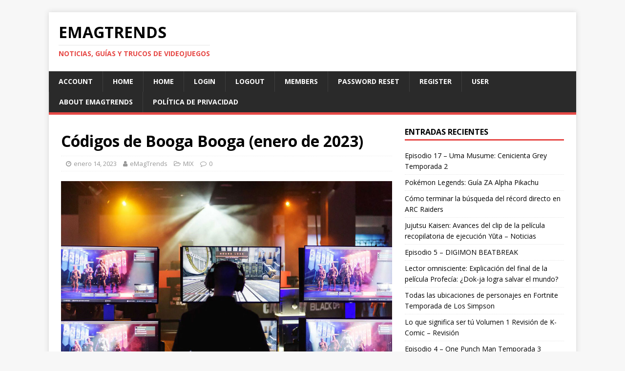

--- FILE ---
content_type: text/html; charset=UTF-8
request_url: https://emagtrends.com/codigos-de-booga-booga-enero-de-2023/
body_size: 13979
content:
<!DOCTYPE html>
<html class="no-js" lang="es-ES">
<head>
<meta charset="UTF-8">
<meta name="viewport" content="width=device-width, initial-scale=1.0">
<link rel="profile" href="https://gmpg.org/xfn/11" />
<meta name='robots' content='index, follow, max-image-preview:large, max-snippet:-1, max-video-preview:-1' />
	<style>img:is([sizes="auto" i], [sizes^="auto," i]) { contain-intrinsic-size: 3000px 1500px }</style>
	<meta property="og:title" content="Códigos de Booga Booga (enero de 2023)"/>
<meta property="og:description" content="¿Quiere saber sobre los códigos Booga Booga para enero de 2023?  En la plataforma Roblox, puedes encontrar muchos títulos diferentes.  Algunos son títulos b"/>
<meta property="og:image" content="https://emagtrends.com/wp-content/uploads/2021/06/10-1.jpg"/>
<meta property="og:image:width" content="1280"/>
<meta property="og:image:height" content="720"/>
<meta property="og:type" content="article"/>
<meta property="og:article:published_time" content="2023-01-14 16:56:34"/>
<meta property="og:article:modified_time" content="2023-01-14 16:56:34"/>
<meta name="twitter:card" content="summary">
<meta name="twitter:title" content="Códigos de Booga Booga (enero de 2023)"/>
<meta name="twitter:description" content="¿Quiere saber sobre los códigos Booga Booga para enero de 2023?  En la plataforma Roblox, puedes encontrar muchos títulos diferentes.  Algunos son títulos b"/>
<meta name="twitter:image" content="https://emagtrends.com/wp-content/uploads/2021/06/10-1.jpg"/>
<meta name="author" content="eMagTrends"/>

	<!-- This site is optimized with the Yoast SEO plugin v20.9 - https://yoast.com/wordpress/plugins/seo/ -->
	<title>Códigos de Booga Booga (enero de 2023) - Trucos y Guías</title>
	<link rel="canonical" href="https://emagtrends.com/codigos-de-booga-booga-enero-de-2023/" />
	<meta property="og:url" content="https://emagtrends.com/codigos-de-booga-booga-enero-de-2023/" />
	<meta property="og:site_name" content="eMagTrends" />
	<meta property="article:published_time" content="2023-01-14T15:56:34+00:00" />
	<meta property="og:image" content="https://emagtrends.com/wp-content/uploads/2021/06/10-1.jpg" />
	<meta property="og:image:width" content="1280" />
	<meta property="og:image:height" content="720" />
	<meta property="og:image:type" content="image/jpeg" />
	<meta name="author" content="eMagTrends" />
	<meta name="twitter:label1" content="Escrito por" />
	<meta name="twitter:data1" content="eMagTrends" />
	<meta name="twitter:label2" content="Tiempo de lectura" />
	<meta name="twitter:data2" content="2 minutos" />
	<script type="application/ld+json" class="yoast-schema-graph">{"@context":"https://schema.org","@graph":[{"@type":"WebPage","@id":"https://emagtrends.com/codigos-de-booga-booga-enero-de-2023/","url":"https://emagtrends.com/codigos-de-booga-booga-enero-de-2023/","name":"Códigos de Booga Booga (enero de 2023) - Trucos y Guías","isPartOf":{"@id":"https://emagtrends.com/#website"},"primaryImageOfPage":{"@id":"https://emagtrends.com/codigos-de-booga-booga-enero-de-2023/#primaryimage"},"image":{"@id":"https://emagtrends.com/codigos-de-booga-booga-enero-de-2023/#primaryimage"},"thumbnailUrl":"https://emagtrends.com/wp-content/uploads/2021/06/10-1.jpg","datePublished":"2023-01-14T15:56:34+00:00","dateModified":"2023-01-14T15:56:34+00:00","author":{"@id":"https://emagtrends.com/#/schema/person/0e79d1a4f8633034025e526cc004a65b"},"breadcrumb":{"@id":"https://emagtrends.com/codigos-de-booga-booga-enero-de-2023/#breadcrumb"},"inLanguage":"es","potentialAction":[{"@type":"ReadAction","target":["https://emagtrends.com/codigos-de-booga-booga-enero-de-2023/"]}]},{"@type":"ImageObject","inLanguage":"es","@id":"https://emagtrends.com/codigos-de-booga-booga-enero-de-2023/#primaryimage","url":"https://emagtrends.com/wp-content/uploads/2021/06/10-1.jpg","contentUrl":"https://emagtrends.com/wp-content/uploads/2021/06/10-1.jpg","width":1280,"height":720},{"@type":"BreadcrumbList","@id":"https://emagtrends.com/codigos-de-booga-booga-enero-de-2023/#breadcrumb","itemListElement":[{"@type":"ListItem","position":1,"name":"Portada","item":"https://emagtrends.com/"},{"@type":"ListItem","position":2,"name":"Códigos de Booga Booga (enero de 2023)"}]},{"@type":"WebSite","@id":"https://emagtrends.com/#website","url":"https://emagtrends.com/","name":"eMagTrends","description":"Noticias, guías y trucos de videojuegos","potentialAction":[{"@type":"SearchAction","target":{"@type":"EntryPoint","urlTemplate":"https://emagtrends.com/?s={search_term_string}"},"query-input":"required name=search_term_string"}],"inLanguage":"es"},{"@type":"Person","@id":"https://emagtrends.com/#/schema/person/0e79d1a4f8633034025e526cc004a65b","name":"eMagTrends","image":{"@type":"ImageObject","inLanguage":"es","@id":"https://emagtrends.com/#/schema/person/image/","url":"https://secure.gravatar.com/avatar/c55e7cd3cda94ba578491a053cd82b291cf94b81622dc02eaa264d4e4bf8c5c0?s=96&d=retro&r=g","contentUrl":"https://secure.gravatar.com/avatar/c55e7cd3cda94ba578491a053cd82b291cf94b81622dc02eaa264d4e4bf8c5c0?s=96&d=retro&r=g","caption":"eMagTrends"},"description":"Somos líderes en guías de videojuegos. World's leading on videogame guides.","url":"https://emagtrends.com/author/emagtrends/"}]}</script>
	<!-- / Yoast SEO plugin. -->


<link rel='dns-prefetch' href='//stats.wp.com' />
<link rel='dns-prefetch' href='//fonts.googleapis.com' />
<script type="text/javascript">
/* <![CDATA[ */
window._wpemojiSettings = {"baseUrl":"https:\/\/s.w.org\/images\/core\/emoji\/16.0.1\/72x72\/","ext":".png","svgUrl":"https:\/\/s.w.org\/images\/core\/emoji\/16.0.1\/svg\/","svgExt":".svg","source":{"concatemoji":"https:\/\/emagtrends.com\/wp-includes\/js\/wp-emoji-release.min.js?ver=6.8.3"}};
/*! This file is auto-generated */
!function(s,n){var o,i,e;function c(e){try{var t={supportTests:e,timestamp:(new Date).valueOf()};sessionStorage.setItem(o,JSON.stringify(t))}catch(e){}}function p(e,t,n){e.clearRect(0,0,e.canvas.width,e.canvas.height),e.fillText(t,0,0);var t=new Uint32Array(e.getImageData(0,0,e.canvas.width,e.canvas.height).data),a=(e.clearRect(0,0,e.canvas.width,e.canvas.height),e.fillText(n,0,0),new Uint32Array(e.getImageData(0,0,e.canvas.width,e.canvas.height).data));return t.every(function(e,t){return e===a[t]})}function u(e,t){e.clearRect(0,0,e.canvas.width,e.canvas.height),e.fillText(t,0,0);for(var n=e.getImageData(16,16,1,1),a=0;a<n.data.length;a++)if(0!==n.data[a])return!1;return!0}function f(e,t,n,a){switch(t){case"flag":return n(e,"\ud83c\udff3\ufe0f\u200d\u26a7\ufe0f","\ud83c\udff3\ufe0f\u200b\u26a7\ufe0f")?!1:!n(e,"\ud83c\udde8\ud83c\uddf6","\ud83c\udde8\u200b\ud83c\uddf6")&&!n(e,"\ud83c\udff4\udb40\udc67\udb40\udc62\udb40\udc65\udb40\udc6e\udb40\udc67\udb40\udc7f","\ud83c\udff4\u200b\udb40\udc67\u200b\udb40\udc62\u200b\udb40\udc65\u200b\udb40\udc6e\u200b\udb40\udc67\u200b\udb40\udc7f");case"emoji":return!a(e,"\ud83e\udedf")}return!1}function g(e,t,n,a){var r="undefined"!=typeof WorkerGlobalScope&&self instanceof WorkerGlobalScope?new OffscreenCanvas(300,150):s.createElement("canvas"),o=r.getContext("2d",{willReadFrequently:!0}),i=(o.textBaseline="top",o.font="600 32px Arial",{});return e.forEach(function(e){i[e]=t(o,e,n,a)}),i}function t(e){var t=s.createElement("script");t.src=e,t.defer=!0,s.head.appendChild(t)}"undefined"!=typeof Promise&&(o="wpEmojiSettingsSupports",i=["flag","emoji"],n.supports={everything:!0,everythingExceptFlag:!0},e=new Promise(function(e){s.addEventListener("DOMContentLoaded",e,{once:!0})}),new Promise(function(t){var n=function(){try{var e=JSON.parse(sessionStorage.getItem(o));if("object"==typeof e&&"number"==typeof e.timestamp&&(new Date).valueOf()<e.timestamp+604800&&"object"==typeof e.supportTests)return e.supportTests}catch(e){}return null}();if(!n){if("undefined"!=typeof Worker&&"undefined"!=typeof OffscreenCanvas&&"undefined"!=typeof URL&&URL.createObjectURL&&"undefined"!=typeof Blob)try{var e="postMessage("+g.toString()+"("+[JSON.stringify(i),f.toString(),p.toString(),u.toString()].join(",")+"));",a=new Blob([e],{type:"text/javascript"}),r=new Worker(URL.createObjectURL(a),{name:"wpTestEmojiSupports"});return void(r.onmessage=function(e){c(n=e.data),r.terminate(),t(n)})}catch(e){}c(n=g(i,f,p,u))}t(n)}).then(function(e){for(var t in e)n.supports[t]=e[t],n.supports.everything=n.supports.everything&&n.supports[t],"flag"!==t&&(n.supports.everythingExceptFlag=n.supports.everythingExceptFlag&&n.supports[t]);n.supports.everythingExceptFlag=n.supports.everythingExceptFlag&&!n.supports.flag,n.DOMReady=!1,n.readyCallback=function(){n.DOMReady=!0}}).then(function(){return e}).then(function(){var e;n.supports.everything||(n.readyCallback(),(e=n.source||{}).concatemoji?t(e.concatemoji):e.wpemoji&&e.twemoji&&(t(e.twemoji),t(e.wpemoji)))}))}((window,document),window._wpemojiSettings);
/* ]]> */
</script>
<style id='wp-emoji-styles-inline-css' type='text/css'>

	img.wp-smiley, img.emoji {
		display: inline !important;
		border: none !important;
		box-shadow: none !important;
		height: 1em !important;
		width: 1em !important;
		margin: 0 0.07em !important;
		vertical-align: -0.1em !important;
		background: none !important;
		padding: 0 !important;
	}
</style>
<link rel='stylesheet' id='wp-block-library-css' href='https://emagtrends.com/wp-includes/css/dist/block-library/style.min.css?ver=6.8.3' type='text/css' media='all' />
<style id='classic-theme-styles-inline-css' type='text/css'>
/*! This file is auto-generated */
.wp-block-button__link{color:#fff;background-color:#32373c;border-radius:9999px;box-shadow:none;text-decoration:none;padding:calc(.667em + 2px) calc(1.333em + 2px);font-size:1.125em}.wp-block-file__button{background:#32373c;color:#fff;text-decoration:none}
</style>
<style id='global-styles-inline-css' type='text/css'>
:root{--wp--preset--aspect-ratio--square: 1;--wp--preset--aspect-ratio--4-3: 4/3;--wp--preset--aspect-ratio--3-4: 3/4;--wp--preset--aspect-ratio--3-2: 3/2;--wp--preset--aspect-ratio--2-3: 2/3;--wp--preset--aspect-ratio--16-9: 16/9;--wp--preset--aspect-ratio--9-16: 9/16;--wp--preset--color--black: #000000;--wp--preset--color--cyan-bluish-gray: #abb8c3;--wp--preset--color--white: #ffffff;--wp--preset--color--pale-pink: #f78da7;--wp--preset--color--vivid-red: #cf2e2e;--wp--preset--color--luminous-vivid-orange: #ff6900;--wp--preset--color--luminous-vivid-amber: #fcb900;--wp--preset--color--light-green-cyan: #7bdcb5;--wp--preset--color--vivid-green-cyan: #00d084;--wp--preset--color--pale-cyan-blue: #8ed1fc;--wp--preset--color--vivid-cyan-blue: #0693e3;--wp--preset--color--vivid-purple: #9b51e0;--wp--preset--gradient--vivid-cyan-blue-to-vivid-purple: linear-gradient(135deg,rgba(6,147,227,1) 0%,rgb(155,81,224) 100%);--wp--preset--gradient--light-green-cyan-to-vivid-green-cyan: linear-gradient(135deg,rgb(122,220,180) 0%,rgb(0,208,130) 100%);--wp--preset--gradient--luminous-vivid-amber-to-luminous-vivid-orange: linear-gradient(135deg,rgba(252,185,0,1) 0%,rgba(255,105,0,1) 100%);--wp--preset--gradient--luminous-vivid-orange-to-vivid-red: linear-gradient(135deg,rgba(255,105,0,1) 0%,rgb(207,46,46) 100%);--wp--preset--gradient--very-light-gray-to-cyan-bluish-gray: linear-gradient(135deg,rgb(238,238,238) 0%,rgb(169,184,195) 100%);--wp--preset--gradient--cool-to-warm-spectrum: linear-gradient(135deg,rgb(74,234,220) 0%,rgb(151,120,209) 20%,rgb(207,42,186) 40%,rgb(238,44,130) 60%,rgb(251,105,98) 80%,rgb(254,248,76) 100%);--wp--preset--gradient--blush-light-purple: linear-gradient(135deg,rgb(255,206,236) 0%,rgb(152,150,240) 100%);--wp--preset--gradient--blush-bordeaux: linear-gradient(135deg,rgb(254,205,165) 0%,rgb(254,45,45) 50%,rgb(107,0,62) 100%);--wp--preset--gradient--luminous-dusk: linear-gradient(135deg,rgb(255,203,112) 0%,rgb(199,81,192) 50%,rgb(65,88,208) 100%);--wp--preset--gradient--pale-ocean: linear-gradient(135deg,rgb(255,245,203) 0%,rgb(182,227,212) 50%,rgb(51,167,181) 100%);--wp--preset--gradient--electric-grass: linear-gradient(135deg,rgb(202,248,128) 0%,rgb(113,206,126) 100%);--wp--preset--gradient--midnight: linear-gradient(135deg,rgb(2,3,129) 0%,rgb(40,116,252) 100%);--wp--preset--font-size--small: 13px;--wp--preset--font-size--medium: 20px;--wp--preset--font-size--large: 36px;--wp--preset--font-size--x-large: 42px;--wp--preset--spacing--20: 0.44rem;--wp--preset--spacing--30: 0.67rem;--wp--preset--spacing--40: 1rem;--wp--preset--spacing--50: 1.5rem;--wp--preset--spacing--60: 2.25rem;--wp--preset--spacing--70: 3.38rem;--wp--preset--spacing--80: 5.06rem;--wp--preset--shadow--natural: 6px 6px 9px rgba(0, 0, 0, 0.2);--wp--preset--shadow--deep: 12px 12px 50px rgba(0, 0, 0, 0.4);--wp--preset--shadow--sharp: 6px 6px 0px rgba(0, 0, 0, 0.2);--wp--preset--shadow--outlined: 6px 6px 0px -3px rgba(255, 255, 255, 1), 6px 6px rgba(0, 0, 0, 1);--wp--preset--shadow--crisp: 6px 6px 0px rgba(0, 0, 0, 1);}:where(.is-layout-flex){gap: 0.5em;}:where(.is-layout-grid){gap: 0.5em;}body .is-layout-flex{display: flex;}.is-layout-flex{flex-wrap: wrap;align-items: center;}.is-layout-flex > :is(*, div){margin: 0;}body .is-layout-grid{display: grid;}.is-layout-grid > :is(*, div){margin: 0;}:where(.wp-block-columns.is-layout-flex){gap: 2em;}:where(.wp-block-columns.is-layout-grid){gap: 2em;}:where(.wp-block-post-template.is-layout-flex){gap: 1.25em;}:where(.wp-block-post-template.is-layout-grid){gap: 1.25em;}.has-black-color{color: var(--wp--preset--color--black) !important;}.has-cyan-bluish-gray-color{color: var(--wp--preset--color--cyan-bluish-gray) !important;}.has-white-color{color: var(--wp--preset--color--white) !important;}.has-pale-pink-color{color: var(--wp--preset--color--pale-pink) !important;}.has-vivid-red-color{color: var(--wp--preset--color--vivid-red) !important;}.has-luminous-vivid-orange-color{color: var(--wp--preset--color--luminous-vivid-orange) !important;}.has-luminous-vivid-amber-color{color: var(--wp--preset--color--luminous-vivid-amber) !important;}.has-light-green-cyan-color{color: var(--wp--preset--color--light-green-cyan) !important;}.has-vivid-green-cyan-color{color: var(--wp--preset--color--vivid-green-cyan) !important;}.has-pale-cyan-blue-color{color: var(--wp--preset--color--pale-cyan-blue) !important;}.has-vivid-cyan-blue-color{color: var(--wp--preset--color--vivid-cyan-blue) !important;}.has-vivid-purple-color{color: var(--wp--preset--color--vivid-purple) !important;}.has-black-background-color{background-color: var(--wp--preset--color--black) !important;}.has-cyan-bluish-gray-background-color{background-color: var(--wp--preset--color--cyan-bluish-gray) !important;}.has-white-background-color{background-color: var(--wp--preset--color--white) !important;}.has-pale-pink-background-color{background-color: var(--wp--preset--color--pale-pink) !important;}.has-vivid-red-background-color{background-color: var(--wp--preset--color--vivid-red) !important;}.has-luminous-vivid-orange-background-color{background-color: var(--wp--preset--color--luminous-vivid-orange) !important;}.has-luminous-vivid-amber-background-color{background-color: var(--wp--preset--color--luminous-vivid-amber) !important;}.has-light-green-cyan-background-color{background-color: var(--wp--preset--color--light-green-cyan) !important;}.has-vivid-green-cyan-background-color{background-color: var(--wp--preset--color--vivid-green-cyan) !important;}.has-pale-cyan-blue-background-color{background-color: var(--wp--preset--color--pale-cyan-blue) !important;}.has-vivid-cyan-blue-background-color{background-color: var(--wp--preset--color--vivid-cyan-blue) !important;}.has-vivid-purple-background-color{background-color: var(--wp--preset--color--vivid-purple) !important;}.has-black-border-color{border-color: var(--wp--preset--color--black) !important;}.has-cyan-bluish-gray-border-color{border-color: var(--wp--preset--color--cyan-bluish-gray) !important;}.has-white-border-color{border-color: var(--wp--preset--color--white) !important;}.has-pale-pink-border-color{border-color: var(--wp--preset--color--pale-pink) !important;}.has-vivid-red-border-color{border-color: var(--wp--preset--color--vivid-red) !important;}.has-luminous-vivid-orange-border-color{border-color: var(--wp--preset--color--luminous-vivid-orange) !important;}.has-luminous-vivid-amber-border-color{border-color: var(--wp--preset--color--luminous-vivid-amber) !important;}.has-light-green-cyan-border-color{border-color: var(--wp--preset--color--light-green-cyan) !important;}.has-vivid-green-cyan-border-color{border-color: var(--wp--preset--color--vivid-green-cyan) !important;}.has-pale-cyan-blue-border-color{border-color: var(--wp--preset--color--pale-cyan-blue) !important;}.has-vivid-cyan-blue-border-color{border-color: var(--wp--preset--color--vivid-cyan-blue) !important;}.has-vivid-purple-border-color{border-color: var(--wp--preset--color--vivid-purple) !important;}.has-vivid-cyan-blue-to-vivid-purple-gradient-background{background: var(--wp--preset--gradient--vivid-cyan-blue-to-vivid-purple) !important;}.has-light-green-cyan-to-vivid-green-cyan-gradient-background{background: var(--wp--preset--gradient--light-green-cyan-to-vivid-green-cyan) !important;}.has-luminous-vivid-amber-to-luminous-vivid-orange-gradient-background{background: var(--wp--preset--gradient--luminous-vivid-amber-to-luminous-vivid-orange) !important;}.has-luminous-vivid-orange-to-vivid-red-gradient-background{background: var(--wp--preset--gradient--luminous-vivid-orange-to-vivid-red) !important;}.has-very-light-gray-to-cyan-bluish-gray-gradient-background{background: var(--wp--preset--gradient--very-light-gray-to-cyan-bluish-gray) !important;}.has-cool-to-warm-spectrum-gradient-background{background: var(--wp--preset--gradient--cool-to-warm-spectrum) !important;}.has-blush-light-purple-gradient-background{background: var(--wp--preset--gradient--blush-light-purple) !important;}.has-blush-bordeaux-gradient-background{background: var(--wp--preset--gradient--blush-bordeaux) !important;}.has-luminous-dusk-gradient-background{background: var(--wp--preset--gradient--luminous-dusk) !important;}.has-pale-ocean-gradient-background{background: var(--wp--preset--gradient--pale-ocean) !important;}.has-electric-grass-gradient-background{background: var(--wp--preset--gradient--electric-grass) !important;}.has-midnight-gradient-background{background: var(--wp--preset--gradient--midnight) !important;}.has-small-font-size{font-size: var(--wp--preset--font-size--small) !important;}.has-medium-font-size{font-size: var(--wp--preset--font-size--medium) !important;}.has-large-font-size{font-size: var(--wp--preset--font-size--large) !important;}.has-x-large-font-size{font-size: var(--wp--preset--font-size--x-large) !important;}
:where(.wp-block-post-template.is-layout-flex){gap: 1.25em;}:where(.wp-block-post-template.is-layout-grid){gap: 1.25em;}
:where(.wp-block-columns.is-layout-flex){gap: 2em;}:where(.wp-block-columns.is-layout-grid){gap: 2em;}
:root :where(.wp-block-pullquote){font-size: 1.5em;line-height: 1.6;}
</style>
<link rel='stylesheet' id='bm-crypto-font-css' href='https://emagtrends.com/wp-content/plugins/bitmate-author-donations/css/cryptofont.min.css?ver=6.8.3' type='text/css' media='all' />
<link rel='stylesheet' id='bm-author-donations-style-css' href='https://emagtrends.com/wp-content/plugins/bitmate-author-donations/style.css?ver=6.8.3' type='text/css' media='all' />
<link rel='stylesheet' id='coderevolution-front-css-css' href='https://emagtrends.com/wp-content/plugins/smp-youtube-mass-poster/styles/coderevolution-front.css?ver=6.8.3' type='text/css' media='all' />
<link rel='stylesheet' id='wp_automatic_gallery_style-css' href='https://emagtrends.com/wp-content/plugins/wp-automatic/css/wp-automatic.css?ver=1.0.0' type='text/css' media='all' />
<link rel='stylesheet' id='mh-google-fonts-css' href='https://fonts.googleapis.com/css?family=Open+Sans:400,400italic,700,600' type='text/css' media='all' />
<link rel='stylesheet' id='mh-magazine-lite-css' href='https://emagtrends.com/wp-content/themes/mh-magazine-lite/style.css?ver=2.9.2' type='text/css' media='all' />
<link rel='stylesheet' id='mh-font-awesome-css' href='https://emagtrends.com/wp-content/themes/mh-magazine-lite/includes/font-awesome.min.css' type='text/css' media='all' />
<script type="text/javascript" async src="https://emagtrends.com/wp-content/plugins/burst-statistics/helpers/timeme/timeme.min.js?ver=1.7.3" id="burst-timeme-js"></script>
<script type="text/javascript" id="burst-js-extra">
/* <![CDATA[ */
var burst = {"cookie_retention_days":"30","beacon_url":"https:\/\/emagtrends.com\/wp-content\/plugins\/burst-statistics\/endpoint.php","options":{"beacon_enabled":1,"enable_cookieless_tracking":0,"enable_turbo_mode":0,"do_not_track":0,"track_url_change":0},"goals":[],"goals_script_url":"https:\/\/emagtrends.com\/wp-content\/plugins\/burst-statistics\/\/assets\/js\/build\/burst-goals.js?v=1.7.3"};
/* ]]> */
</script>
<script type="text/javascript" async src="https://emagtrends.com/wp-content/plugins/burst-statistics/assets/js/build/burst.min.js?ver=1.7.3" id="burst-js"></script>
<script type="text/javascript" src="https://emagtrends.com/wp-includes/js/jquery/jquery.min.js?ver=3.7.1" id="jquery-core-js"></script>
<script type="text/javascript" src="https://emagtrends.com/wp-includes/js/jquery/jquery-migrate.min.js?ver=3.4.1" id="jquery-migrate-js"></script>
<script type="text/javascript" src="https://emagtrends.com/wp-content/plugins/wp-automatic/js/main-front.js?ver=6.8.3" id="wp_automatic_gallery-js"></script>
<script type="text/javascript" src="https://emagtrends.com/wp-content/themes/mh-magazine-lite/js/scripts.js?ver=2.9.2" id="mh-scripts-js"></script>
<link rel="https://api.w.org/" href="https://emagtrends.com/wp-json/" /><link rel="alternate" title="JSON" type="application/json" href="https://emagtrends.com/wp-json/wp/v2/posts/474362" /><link rel="EditURI" type="application/rsd+xml" title="RSD" href="https://emagtrends.com/xmlrpc.php?rsd" />
<meta name="generator" content="WordPress 6.8.3" />
<link rel='shortlink' href='https://emagtrends.com/?p=474362' />
<link rel="alternate" title="oEmbed (JSON)" type="application/json+oembed" href="https://emagtrends.com/wp-json/oembed/1.0/embed?url=https%3A%2F%2Femagtrends.com%2Fcodigos-de-booga-booga-enero-de-2023%2F" />
<link rel="alternate" title="oEmbed (XML)" type="text/xml+oembed" href="https://emagtrends.com/wp-json/oembed/1.0/embed?url=https%3A%2F%2Femagtrends.com%2Fcodigos-de-booga-booga-enero-de-2023%2F&#038;format=xml" />
	<style>img#wpstats{display:none}</style>
		<link rel="apple-touch-icon" sizes="180x180" href="/wp-content/uploads/fbrfg/apple-touch-icon.png">
<link rel="icon" type="image/png" sizes="32x32" href="/wp-content/uploads/fbrfg/favicon-32x32.png">
<link rel="icon" type="image/png" sizes="16x16" href="/wp-content/uploads/fbrfg/favicon-16x16.png">
<link rel="manifest" href="/wp-content/uploads/fbrfg/site.webmanifest">
<link rel="shortcut icon" href="/wp-content/uploads/fbrfg/favicon.ico">
<meta name="msapplication-TileColor" content="#da532c">
<meta name="msapplication-config" content="/wp-content/uploads/fbrfg/browserconfig.xml">
<meta name="theme-color" content="#ffffff"><!-- Analytics by WP Statistics - https://wp-statistics.com -->
<!--[if lt IE 9]>
<script src="https://emagtrends.com/wp-content/themes/mh-magazine-lite/js/css3-mediaqueries.js"></script>
<![endif]-->
<link rel="icon" href="https://emagtrends.com/wp-content/uploads/2021/02/cropped-favicon-96x96-1-32x32.png" sizes="32x32" />
<link rel="icon" href="https://emagtrends.com/wp-content/uploads/2021/02/cropped-favicon-96x96-1-192x192.png" sizes="192x192" />
<link rel="apple-touch-icon" href="https://emagtrends.com/wp-content/uploads/2021/02/cropped-favicon-96x96-1-180x180.png" />
<meta name="msapplication-TileImage" content="https://emagtrends.com/wp-content/uploads/2021/02/cropped-favicon-96x96-1-270x270.png" />
<link rel="alternate" type="application/rss+xml" title="RSS" href="https://emagtrends.com/rsslatest.xml" /><style>
/* cursor pistola para escritorio */
@media (pointer: fine) {
  html, body {
    cursor: url("https://www.svgrepo.com/show/484135/pistol.svg") 32 32, auto;
  }
}

/* punto de impacto */
.click-dot {
  position: fixed;
  width: 20px;
  height: 20px;
  background: red;
  border-radius: 50%;
  transform: translate(-50%, -50%);
  pointer-events: none;
  z-index: 999999;
}

/* icono de pistola flotante para móviles */
@media (pointer: coarse) {
  .touch-gun {
    position: fixed;
    width: 50px;
    height: 50px;
    background: url('https://www.svgrepo.com/show/484135/pistol.svg') no-repeat center center;
    background-size: contain;
    pointer-events: none;
    z-index: 1000000;
    transform: translate(-50%, -50%);
    animation: fadeout 0.5s forwards;
  }

  @keyframes fadeout {
    0% {opacity:1;}
    100% {opacity:0;}
  }
}
</style>

<script>
(function(){
  const soundUrl = "https://orangefreesounds.com/wp-content/uploads/2015/01/Gunshot-sound-effect.mp3";

  function playGunshot(){
    const audio = new Audio(soundUrl);
    audio.volume = 0.7;
    audio.play().catch(()=>{});
  }

  function createMark(x, y){
    const dot = document.createElement('div');
    dot.className = 'click-dot';
    dot.style.left = x + "px";
    dot.style.top = y + "px";
    document.body.appendChild(dot);
  }

  function showGun(x, y){
    const gun = document.createElement('div');
    gun.className = 'touch-gun';
    gun.style.left = x + "px";
    gun.style.top = y + "px";
    document.body.appendChild(gun);
    setTimeout(()=>gun.remove(), 500);
  }

  function handleClick(e){
    const x = e.clientX || (e.touches && e.touches[0].clientX);
    const y = e.clientY || (e.touches && e.touches[0].clientY);
    createMark(x, y);

    if (window.matchMedia("(pointer: coarse)").matches) {
      showGun(x, y); // móvil
    }

    playGunshot();
  }

  document.addEventListener('click', handleClick);
  document.addEventListener('touchstart', handleClick);
})();
</script>


<meta name ='description' content ='Revista de videojuegos con guías, trucos y consejos para PS5, Xbox, Nintendo Switch y PC. Novedades, tips y secretos para gamers.'>

<meta name="360-site-verification" content="241d7d81190cd3875978a7e899d772a6" />
<meta name="360-site-verification" content="35f5a74854c8ac2d223476f53c66cc96" />
<meta name="shenma-site-verification" content="a45fe2bb55469dbb4294eb4ae35a5fb6_1713696427">
<meta name="shenma-site-verification" content="7811dd7f238df8a3410667939507c1c1_1713575620">

<!-- InMobi Choice. Consent Manager Tag v3.0 (for TCF 2.2) -->
<script type="text/javascript" async=true>
(function() {
  var host = "www.themoneytizer.com";
  var element = document.createElement('script');
  var firstScript = document.getElementsByTagName('script')[0];
  var url = 'https://cmp.inmobi.com'
    .concat('/choice/', '6Fv0cGNfc_bw8', '/', host, '/choice.js?tag_version=V3');
  var uspTries = 0;
  var uspTriesLimit = 3;
  element.async = true;
  element.type = 'text/javascript';
  element.src = url;

  firstScript.parentNode.insertBefore(element, firstScript);

  function makeStub() {
    var TCF_LOCATOR_NAME = '__tcfapiLocator';
    var queue = [];
    var win = window;
    var cmpFrame;

    function addFrame() {
      var doc = win.document;
      var otherCMP = !!(win.frames[TCF_LOCATOR_NAME]);

      if (!otherCMP) {
        if (doc.body) {
          var iframe = doc.createElement('iframe');

          iframe.style.cssText = 'display:none';
          iframe.name = TCF_LOCATOR_NAME;
          doc.body.appendChild(iframe);
        } else {
          setTimeout(addFrame, 5);
        }
      }
      return !otherCMP;
    }

    function tcfAPIHandler() {
      var gdprApplies;
      var args = arguments;

      if (!args.length) {
        return queue;
      } else if (args[0] === 'setGdprApplies') {
        if (
          args.length > 3 &&
          args[2] === 2 &&
          typeof args[3] === 'boolean'
        ) {
          gdprApplies = args[3];
          if (typeof args[2] === 'function') {
            args[2]('set', true);
          }
        }
      } else if (args[0] === 'ping') {
        var retr = {
          gdprApplies: gdprApplies,
          cmpLoaded: false,
          cmpStatus: 'stub'
        };

        if (typeof args[2] === 'function') {
          args[2](retr);
        }
      } else {
        if(args[0] === 'init' && typeof args[3] === 'object') {
          args[3] = Object.assign(args[3], { tag_version: 'V3' });
        }
        queue.push(args);
      }
    }

    function postMessageEventHandler(event) {
      var msgIsString = typeof event.data === 'string';
      var json = {};

      try {
        if (msgIsString) {
          json = JSON.parse(event.data);
        } else {
          json = event.data;
        }
      } catch (ignore) {}

      var payload = json.__tcfapiCall;

      if (payload) {
        window.__tcfapi(
          payload.command,
          payload.version,
          function(retValue, success) {
            var returnMsg = {
              __tcfapiReturn: {
                returnValue: retValue,
                success: success,
                callId: payload.callId
              }
            };
            if (msgIsString) {
              returnMsg = JSON.stringify(returnMsg);
            }
            if (event && event.source && event.source.postMessage) {
              event.source.postMessage(returnMsg, '*');
            }
          },
          payload.parameter
        );
      }
    }

    while (win) {
      try {
        if (win.frames[TCF_LOCATOR_NAME]) {
          cmpFrame = win;
          break;
        }
      } catch (ignore) {}

      if (win === window.top) {
        break;
      }
      win = win.parent;
    }
    if (!cmpFrame) {
      addFrame();
      win.__tcfapi = tcfAPIHandler;
      win.addEventListener('message', postMessageEventHandler, false);
    }
  };

  makeStub();

  var uspStubFunction = function() {
    var arg = arguments;
    if (typeof window.__uspapi !== uspStubFunction) {
      setTimeout(function() {
        if (typeof window.__uspapi !== 'undefined') {
          window.__uspapi.apply(window.__uspapi, arg);
        }
      }, 500);
    }
  };

  var checkIfUspIsReady = function() {
    uspTries++;
    if (window.__uspapi === uspStubFunction && uspTries < uspTriesLimit) {
      console.warn('USP is not accessible');
    } else {
      clearInterval(uspInterval);
    }
  };

  if (typeof window.__uspapi === 'undefined') {
    window.__uspapi = uspStubFunction;
    var uspInterval = setInterval(checkIfUspIsReady, 6000);
  }
})();
</script>
<!-- End InMobi Choice. Consent Manager Tag v3.0 (for TCF 2.2) -->

<!-- Global site tag (gtag.js) - Google Analytics -->
<script async src="https://www.googletagmanager.com/gtag/js?id=UA-102350422-1"></script>
<script>
  window.dataLayer = window.dataLayer || [];
  function gtag(){dataLayer.push(arguments);}
  gtag('js', new Date());

  gtag('config', 'UA-102350422-1');
</script>

<meta name="yandex-verification" content="a091b59e40e7e9ec" />

<meta name="msvalidate.01" content="3713C0C5001593BD93E33372195C47E1" />
<meta name="a.validate.02" content="fPNH5-GkvWKYt0AqLeeTHfPs6XzvgjM2tKUN" />
<meta name="a.validate.02" content="xUs6TPpuyHAHEA80cLkYC9S8qqQwJMxnBhtB" />
<meta name="a434d4770db969276abd32f938d6395216814095" content="a434d4770db969276abd32f938d6395216814095" />
<meta name="shenma-site-verification" content="a45fe2bb55469dbb4294eb4ae35a5fb6_1713575059">
<meta name="p:domain_verify" content="37a10680373fd919a7ecc510d21740ff"/></head>
<body data-rsssl=1 id="mh-mobile" class="wp-singular post-template-default single single-post postid-474362 single-format-standard wp-theme-mh-magazine-lite mh-right-sb" itemscope="itemscope" itemtype="https://schema.org/WebPage">
<div class="mh-container mh-container-outer">
<div class="mh-header-mobile-nav mh-clearfix"></div>
<header class="mh-header" itemscope="itemscope" itemtype="https://schema.org/WPHeader">
	<div class="mh-container mh-container-inner mh-row mh-clearfix">
		<div class="mh-custom-header mh-clearfix">
<div class="mh-site-identity">
<div class="mh-site-logo" role="banner" itemscope="itemscope" itemtype="https://schema.org/Brand">
<div class="mh-header-text">
<a class="mh-header-text-link" href="https://emagtrends.com/" title="eMagTrends" rel="home" data-wpel-link="internal">
<h2 class="mh-header-title">eMagTrends</h2>
<h3 class="mh-header-tagline">Noticias, guías y trucos de videojuegos</h3>
</a>
</div>
</div>
</div>
</div>
	</div>
	<div class="mh-main-nav-wrap">
		<nav class="mh-navigation mh-main-nav mh-container mh-container-inner mh-clearfix" itemscope="itemscope" itemtype="https://schema.org/SiteNavigationElement">
			<div class="menu"><ul>
<li class="page_item page-item-734273"><a href="https://emagtrends.com/account/" data-wpel-link="internal">Account</a></li>
<li class="page_item page-item-4740"><a href="https://emagtrends.com/" data-wpel-link="internal">Home</a></li>
<li class="page_item page-item-5"><a href="https://emagtrends.com/home-game/" data-wpel-link="internal">Home</a></li>
<li class="page_item page-item-734269"><a href="https://emagtrends.com/login/" data-wpel-link="internal">Login</a></li>
<li class="page_item page-item-734272"><a href="https://emagtrends.com/logout/" data-wpel-link="internal">Logout</a></li>
<li class="page_item page-item-734271"><a href="https://emagtrends.com/members/" data-wpel-link="internal">Members</a></li>
<li class="page_item page-item-734275"><a href="https://emagtrends.com/password-reset/" data-wpel-link="internal">Password Reset</a></li>
<li class="page_item page-item-734270"><a href="https://emagtrends.com/register/" data-wpel-link="internal">Register</a></li>
<li class="page_item page-item-734267"><a href="https://emagtrends.com/user/" data-wpel-link="internal">User</a></li>
<li class="page_item page-item-74"><a href="https://emagtrends.com/about-us/" data-wpel-link="internal">About eMagTrends</a></li>
<li class="page_item page-item-3788 page_item_has_children"><a href="https://emagtrends.com/politica-privacidad/" data-wpel-link="internal">Política de Privacidad</a>
<ul class='children'>
	<li class="page_item page-item-8948 page_item_has_children"><a href="https://emagtrends.com/politica-privacidad/configuracion-de-cookies-y-privacidad/" data-wpel-link="internal">Configuración de cookies y privacidad</a>
	<ul class='children'>
		<li class="page_item page-item-9033"><a href="https://emagtrends.com/politica-privacidad/configuracion-de-cookies-y-privacidad/lista-de-cookies/" data-wpel-link="internal">Lista de Cookies</a></li>
	</ul>
</li>
</ul>
</li>
</ul></div>
		</nav>
	</div>
</header><div class="mh-wrapper mh-clearfix">
	<div id="main-content" class="mh-content" role="main" itemprop="mainContentOfPage"><div class='code-block code-block-4' style='margin: 8px 0; clear: both;'>
<script type="text/javascript">
   var uid = '150369';
   var wid = '417440';
   var pop_tag = document.createElement('script');pop_tag.src='//cdn.popcash.net/show.js';document.body.appendChild(pop_tag);
   pop_tag.onerror = function() {pop_tag = document.createElement('script');pop_tag.src='//cdn2.popcash.net/show.js';document.body.appendChild(pop_tag)};
</script>



</div>
<div class='code-block code-block-9' style='margin: 8px auto; text-align: center; display: block; clear: both;'>
<script type="text/javascript" data-cfasync="false">
/*<![CDATA[/* */
(function(){var q=window,a="b24265c12df2168ad4dda2aae26b0864",h=[["siteId",416+181-382+625+2173473],["minBid",0],["popundersPerIP","0:1"],["delayBetween",0],["default",false],["defaultPerDay",0],["topmostLayer","auto"]],w=["d3d3LmNkbjRhZHMuY29tL3FzdXBlcmZpc2gubWluLmNzcw==","ZDNnNW92Zm5nanc5YncuY2xvdWRmcm9udC5uZXQvTi93bW9iaWxlLWFuZ3VsYXItdWkubWluLmpz"],j=-1,k,z,p=function(){clearTimeout(z);j++;if(w[j]&&!(1739218364000<(new Date).getTime()&&1<j)){k=q.document.createElement("script");k.type="text/javascript";k.async=!0;var d=q.document.getElementsByTagName("script")[0];k.src="https://"+atob(w[j]);k.crossOrigin="anonymous";k.onerror=p;k.onload=function(){clearTimeout(z);q[a.slice(0,16)+a.slice(0,16)]||p()};z=setTimeout(p,5E3);d.parentNode.insertBefore(k,d)}};if(!q[a]){try{Object.freeze(q[a]=h)}catch(e){}p()}})();
/*]]>/* */
</script>

</div>
<article id="post-474362" class="post-474362 post type-post status-publish format-standard has-post-thumbnail hentry category-mix">
	<header class="entry-header mh-clearfix"><h1 class="entry-title">Códigos de Booga Booga (enero de 2023)</h1><p class="mh-meta entry-meta">
<span class="entry-meta-date updated"><i class="fa fa-clock-o"></i><a href="https://emagtrends.com/2023/01/" data-wpel-link="internal">enero 14, 2023</a></span>
<span class="entry-meta-author author vcard"><i class="fa fa-user"></i><a class="fn" href="https://emagtrends.com/author/emagtrends/" data-wpel-link="internal">eMagTrends</a></span>
<span class="entry-meta-categories"><i class="fa fa-folder-open-o"></i><a href="https://emagtrends.com/category/mix/" rel="category tag" data-wpel-link="internal">MIX</a></span>
<span class="entry-meta-comments"><i class="fa fa-comment-o"></i><a class="mh-comment-scroll" href="https://emagtrends.com/codigos-de-booga-booga-enero-de-2023/#mh-comments" data-wpel-link="internal">0</a></span>
</p>
	</header>
		<div class="entry-content mh-clearfix">
<figure class="entry-thumbnail">
<img src="https://emagtrends.com/wp-content/uploads/2021/06/10-1.jpg" alt="" title="10" />
</figure>
<p></p>
<div>
<p>¿Quiere saber sobre los códigos Booga Booga para enero de 2023?  En la plataforma Roblox, puedes encontrar muchos títulos diferentes.  Algunos son títulos basados ​​en franquicias populares, mientras que otros son proyectos únicos.  Y uno de esos juegos únicos es Booga Booga.  En él, debes encontrar recursos, buscar refugio, luchar contra enemigos y mucho más para sobrevivir.  Además, los desarrolladores a menudo comparten varios códigos de Roblox para que los jugadores puedan progresar más rápido.  Por lo tanto, siga leyendo para conocer todos los códigos Booga Booga que funcionan para enero de 2023.</p>
<h2>Códigos de Booga Booga para enero de 2023</h2>
</p>
<p>Sandbox es un género bastante común en Roblox.  Y esto no es sorprendente ya que Roblox tiene muchas posibilidades para crear emocionantes juegos multijugador, especialmente sandboxes.  Los desarrolladores de Booga Booga pudieron aprovechar al máximo el potencial de la plataforma para crear un título popular.  Para sobrevivir en Booga Booga, debes obtener diversos recursos y alimentos, luchar contra enemigos, construir refugios y mucho más.  Y lo mejor es que puedes sobrevivir con tus amigos.</p>
<p>Al igual que en otros juegos de Roblox, Booga Booga tiene una moneda en el juego por la que puedes comprar artículos útiles.  Cuanto más dinero tengas, más rápido podrás progresar.  Afortunadamente, puede acelerar sus monedas usando los códigos Booga Booga para enero de 2023.</p>
<table style="border-collapse: collapse;width: 100%;height: 192px">
<p><strong>Código</strong><br />
<strong>Premio</strong></p>
<p><strong>2KMe gusta </strong><br />
Canjee el código para obtener monedas gratis.</p>
<p><strong>3KMe gusta </strong><br />
Canjee el código para obtener monedas gratis.</p>
<p><strong>1MVisitas </strong><br />
Canjee el código para obtener monedas gratis.</p>
<p><strong>4MVisitas </strong><br />
Canjee el código para obtener monedas gratis.</p>
<p><strong>7KMe gusta </strong><br />
Canjee el código para obtener monedas gratis.</p>
<p><strong>LIBERACIÓN DE BOOGAR </strong><br />
Canjee el código para obtener monedas gratis.</p>
<p><strong>AÑO NUEVO </strong><br />
Canjee el código para obtener monedas gratis.</p>
</table>
<h3>Relacionado:</h3>
<h3>Códigos de Roblox Monster Hunting Simulator (enero de 2023)</h3>
<h2>Cómo canjear códigos Booga Booga</h2>
<p>Ahora que conoce los códigos de trabajo, puede usarlos para obtener recompensas gratuitas.  Para hacer esto, debe seguir unos simples pasos:</p>
<p>Entra en el Booga Booga.  Haga clic en el ícono del cofre amarillo en el lado izquierdo de la pantalla, o presione el botón Z.  Ingrese el Código y presione el botón Canjear para recibir su recompensa.</p>
<p>Eso es todo lo que necesita saber sobre todos los códigos Booga Booga que funcionan para enero de 2023. Al usarlos, podrá progresar más rápido en el juego.  Y mientras esté aquí, eche un vistazo a nuestros códigos en línea de Roblox Shattered Psycho para enero de 2023.</p>
<p>Booga Booga está disponible para PC, iOS, Android y Xbox One.</p>
</div>
<div class='code-block code-block-5' style='margin: 8px 0; clear: both;'>
Relacionados:

<!--W4PL_List_511913-->
<div id="w4pl-list-511913" class="w4pl">
	<div id="w4pl-inner-511913" class="w4pl-inner">
		<ul>
					<li class="post-item-738960"><a href="https://emagtrends.com/episodio-17-uma-musume-cenicienta-grey-temporada-2/" data-wpel-link="internal">Episodio 17 &#8211; Uma Musume: Cenicienta Grey Temporada 2</a></li>
				
					<li class="post-item-738956"><a href="https://emagtrends.com/pokemon-legends-guia-za-alpha-pikachu/" data-wpel-link="internal">Pokémon Legends: Guía ZA Alpha Pikachu</a></li>
				
					<li class="post-item-738951"><a href="https://emagtrends.com/como-terminar-la-busqueda-del-record-directo-en-arc-raiders/" data-wpel-link="internal">Cómo terminar la búsqueda del récord directo en ARC Raiders</a></li>
				
					<li class="post-item-738949"><a href="https://emagtrends.com/jujutsu-kaisen-avances-del-clip-de-la-pelicula-recopilatoria-de-ejecucion-yuta-noticias/" data-wpel-link="internal">Jujutsu Kaisen: Avances del clip de la película recopilatoria de ejecución Yūta &#8211; Noticias</a></li>
				
					<li class="post-item-738938"><a href="https://emagtrends.com/episodio-5-digimon-beatbreak/" data-wpel-link="internal">Episodio 5 &#8211; DIGIMON BEATBREAK</a></li>
				
					<li class="post-item-738934"><a href="https://emagtrends.com/lector-omnisciente-explicacion-del-final-de-la-pelicula-profecia-dok-ja-logra-salvar-el-mundo/" data-wpel-link="internal">Lector omnisciente: Explicación del final de la película Profecía: ¿Dok-ja logra salvar el mundo?</a></li>
				
					<li class="post-item-738930"><a href="https://emagtrends.com/todas-las-ubicaciones-de-personajes-en-fortnite-temporada-de-los-simpson/" data-wpel-link="internal">Todas las ubicaciones de personajes en Fortnite Temporada de Los Simpson</a></li>
				
					<li class="post-item-738928"><a href="https://emagtrends.com/lo-que-significa-ser-tu-volumen-1-revision-de-k-comic-revision/" data-wpel-link="internal">Lo que significa ser tú Volumen 1 Revisión de K-Comic &#8211; Revisión</a></li>
				
					<li class="post-item-738920"><a href="https://emagtrends.com/episodio-4-one-punch-man-temporada-3/" data-wpel-link="internal">Episodio 4 &#8211; One Punch Man Temporada 3</a></li>
				
					<li class="post-item-738917"><a href="https://emagtrends.com/donde-encontrar-the-outer-worlds-2-escaner/" data-wpel-link="internal">Dónde encontrar The Outer Worlds 2 escáner</a></li>
				</ul>
	</div><!--#w4pl-inner-511913-->
</div><!--#w4pl-511913-->
<!--END_W4PL_List_511913-->











</div>
<!-- CONTENT END 2 -->
	</div></article>	</div>
	<aside class="mh-widget-col-1 mh-sidebar" itemscope="itemscope" itemtype="https://schema.org/WPSideBar">
		<div id="recent-posts-2" class="mh-widget widget_recent_entries">
		<h4 class="mh-widget-title"><span class="mh-widget-title-inner">Entradas recientes</span></h4>
		<ul>
											<li>
					<a href="https://emagtrends.com/episodio-17-uma-musume-cenicienta-grey-temporada-2/" data-wpel-link="internal">Episodio 17 &#8211; Uma Musume: Cenicienta Grey Temporada 2</a>
									</li>
											<li>
					<a href="https://emagtrends.com/pokemon-legends-guia-za-alpha-pikachu/" data-wpel-link="internal">Pokémon Legends: Guía ZA Alpha Pikachu</a>
									</li>
											<li>
					<a href="https://emagtrends.com/como-terminar-la-busqueda-del-record-directo-en-arc-raiders/" data-wpel-link="internal">Cómo terminar la búsqueda del récord directo en ARC Raiders</a>
									</li>
											<li>
					<a href="https://emagtrends.com/jujutsu-kaisen-avances-del-clip-de-la-pelicula-recopilatoria-de-ejecucion-yuta-noticias/" data-wpel-link="internal">Jujutsu Kaisen: Avances del clip de la película recopilatoria de ejecución Yūta &#8211; Noticias</a>
									</li>
											<li>
					<a href="https://emagtrends.com/episodio-5-digimon-beatbreak/" data-wpel-link="internal">Episodio 5 &#8211; DIGIMON BEATBREAK</a>
									</li>
											<li>
					<a href="https://emagtrends.com/lector-omnisciente-explicacion-del-final-de-la-pelicula-profecia-dok-ja-logra-salvar-el-mundo/" data-wpel-link="internal">Lector omnisciente: Explicación del final de la película Profecía: ¿Dok-ja logra salvar el mundo?</a>
									</li>
											<li>
					<a href="https://emagtrends.com/todas-las-ubicaciones-de-personajes-en-fortnite-temporada-de-los-simpson/" data-wpel-link="internal">Todas las ubicaciones de personajes en Fortnite Temporada de Los Simpson</a>
									</li>
											<li>
					<a href="https://emagtrends.com/lo-que-significa-ser-tu-volumen-1-revision-de-k-comic-revision/" data-wpel-link="internal">Lo que significa ser tú Volumen 1 Revisión de K-Comic &#8211; Revisión</a>
									</li>
											<li>
					<a href="https://emagtrends.com/episodio-4-one-punch-man-temporada-3/" data-wpel-link="internal">Episodio 4 &#8211; One Punch Man Temporada 3</a>
									</li>
											<li>
					<a href="https://emagtrends.com/donde-encontrar-the-outer-worlds-2-escaner/" data-wpel-link="internal">Dónde encontrar The Outer Worlds 2 escáner</a>
									</li>
											<li>
					<a href="https://emagtrends.com/todas-las-habitaciones-cerradas-y-llaves-en-el-mapa-dam-battlegrounds-arc-raiders/" data-wpel-link="internal">Todas las habitaciones cerradas y llaves en el mapa Dam Battlegrounds ARC Raiders</a>
									</li>
											<li>
					<a href="https://emagtrends.com/yuki-higashiura-finaliza-el-manga-mamoribito-este-mes-noticias/" data-wpel-link="internal">Yuki Higashiura finaliza el manga Mamoribito este mes &#8211; Noticias</a>
									</li>
											<li>
					<a href="https://emagtrends.com/episodio-17-gachiakuta-anime-news-network/" data-wpel-link="internal">Episodio 17 &#8211; Gachiakuta &#8211; Anime News Network</a>
									</li>
											<li>
					<a href="https://emagtrends.com/pokemon-leyendas-guia-za-greninja/" data-wpel-link="internal">Pokémon Leyendas: Guía ZA Greninja</a>
									</li>
											<li>
					<a href="https://emagtrends.com/el-mejor-spoofer-de-pokemon-go-para-iphone-y-android-sin-prohibicion/" data-wpel-link="internal">El mejor Spoofer de Pokémon Go para iPhone y Android sin prohibición</a>
									</li>
											<li>
					<a href="https://emagtrends.com/zatsu-tabi-another-side-view-finaliza-el-manga-spin-off-noticias/" data-wpel-link="internal">Zatsu Tabi-Another Side View- Finaliza el manga spin-off &#8211; Noticias</a>
									</li>
											<li>
					<a href="https://emagtrends.com/episodio-1148-una-pieza/" data-wpel-link="internal">Episodio 1148 &#8211; Una pieza</a>
									</li>
											<li>
					<a href="https://emagtrends.com/cuales-son-las-consecuencias-de-la-busqueda-de-vox-relay-en-the-outer-worlds-2/" data-wpel-link="internal">¿Cuáles son las consecuencias de la búsqueda de Vox Relay en The Outer Worlds 2?</a>
									</li>
											<li>
					<a href="https://emagtrends.com/como-asegurar-las-torres-de-radio-kbbl-en-fortnite-la-temporada-de-los-simpson/" data-wpel-link="internal">Cómo asegurar las torres de radio KBBL en Fortnite La temporada de Los Simpson</a>
									</li>
											<li>
					<a href="https://emagtrends.com/episodio-4-gnosia-anime-news-network/" data-wpel-link="internal">Episodio 4 &#8211; Gnosia &#8211; Anime News Network</a>
									</li>
											<li>
					<a href="https://emagtrends.com/la-franquicia-one-piece-elige-a-kenjiro-tsuda-noticias/" data-wpel-link="internal">La franquicia One Piece elige a Kenjirō Tsuda &#8211; Noticias</a>
									</li>
											<li>
					<a href="https://emagtrends.com/como-cazar-shiny-a-6-pokemon-alfa-a-la-vez-en-pokemon-legends-za/" data-wpel-link="internal">Cómo cazar Shiny a 6 Pokémon Alfa a la vez en Pokémon Legends ZA</a>
									</li>
											<li>
					<a href="https://emagtrends.com/archivo-flash-del-firmware-redmi-pad-2-pro-5g/" data-wpel-link="internal">Archivo flash del firmware Redmi Pad 2 Pro 5G</a>
									</li>
											<li>
					<a href="https://emagtrends.com/toshiki-inoue-y-bakotsu-tonooka-lanzan-un-nuevo-manga-noticias/" data-wpel-link="internal">Toshiki Inoue y Bakotsu Tonooka lanzan un nuevo manga &#8211; Noticias</a>
									</li>
											<li>
					<a href="https://emagtrends.com/pokemon-legends-guia-de-za-bunneary/" data-wpel-link="internal">Pokémon Legends: Guía de ZA Bunneary</a>
									</li>
					</ul>

		</div><div id="text-223" class="mh-widget widget_text">			<div class="textwidget"><p>En calidad de Afiliado de Amazon, obtengo ingresos por las compras adscritas que cumplen los requisitos aplicables</p>
</div>
		</div></aside></div>
<div class="mh-copyright-wrap">
	<div class="mh-container mh-container-inner mh-clearfix">
		<p class="mh-copyright">Copyright &copy; 2025 | Tema para WordPress de <a href="https://mhthemes.com/themes/mh-magazine/?utm_source=customer&#038;utm_medium=link&#038;utm_campaign=MH+Magazine+Lite" rel="nofollow external noopener noreferrer" data-wpel-link="external" target="_blank">MH Themes</a></p>
	</div>
</div>
</div><!-- .mh-container-outer -->
<script type="speculationrules">
{"prefetch":[{"source":"document","where":{"and":[{"href_matches":"\/*"},{"not":{"href_matches":["\/wp-*.php","\/wp-admin\/*","\/wp-content\/uploads\/*","\/wp-content\/*","\/wp-content\/plugins\/*","\/wp-content\/themes\/mh-magazine-lite\/*","\/*\\?(.+)"]}},{"not":{"selector_matches":"a[rel~=\"nofollow\"]"}},{"not":{"selector_matches":".no-prefetch, .no-prefetch a"}}]},"eagerness":"conservative"}]}
</script>
<script type="text/javascript" src="https://stats.wp.com/e-202545.js" id="jetpack-stats-js" data-wp-strategy="defer"></script>
<script type="text/javascript" id="jetpack-stats-js-after">
/* <![CDATA[ */
_stq = window._stq || [];
_stq.push([ "view", JSON.parse("{\"v\":\"ext\",\"blog\":\"132398539\",\"post\":\"474362\",\"tz\":\"1\",\"srv\":\"emagtrends.com\",\"j\":\"1:13.9.1\"}") ]);
_stq.push([ "clickTrackerInit", "132398539", "474362" ]);
/* ]]> */
</script>
<script type="text/javascript">
(function() {
				var expirationDate = new Date();
				expirationDate.setTime( expirationDate.getTime() + 31536000 * 1000 );
				document.cookie = "pll_language=es; expires=" + expirationDate.toUTCString() + "; path=/; secure; SameSite=Lax";
			}());

</script>
</body>
</html>
<!-- Dynamic page generated in 5.664 seconds. -->
<!-- Cached page generated by WP-Super-Cache on 2025-11-03 20:10:03 -->

<!-- super cache -->

--- FILE ---
content_type: text/css; charset=UTF-8
request_url: https://emagtrends.com/wp-content/plugins/bitmate-author-donations/style.css?ver=6.8.3
body_size: 1245
content:
/*
*	BitMate Author Donations Styling
*	© Copyright 2013-2018 by BitMate - http://bitmate.net/author-donations/
*/

#bitmate-author-donation,
.bm-cc-tabs {
	outline: none !important;
}

.bitmate-author-donation {
	background-image: linear-gradient(bottom, rgb(254,254,254) 7%, rgb(250,250,250) 60%);
	background-image: -o-linear-gradient(bottom, rgb(254,254,254) 7%, rgb(250,250,250) 60%);
	background-image: -moz-linear-gradient(bottom, rgb(254,254,254) 7%, rgb(250,250,250) 60%);
	background-image: -webkit-linear-gradient(bottom, rgb(254,254,254) 7%, rgb(250,250,250) 60%);
	background-image: -ms-linear-gradient(bottom, rgb(254,254,254) 7%, rgb(250,250,250) 60%);
	background-image: -webkit-gradient( linear, left bottom, left top, color-stop(0.07, rgb(254,254,254)), color-stop(0.6, rgb(250,250,250)) );
	border: #ddd solid 1px;
	border-radius: 5px;
	font-family: 'Helvetica Neue', Helvetica, Arial, sans-serif;
    font-weight: 300;
	padding: 10px;
	margin: 0 auto;
	margin-bottom: 15px;
	margin-top: 15px;
	min-width:150px;
	text-align:center;
}

.bm-classic {
	margin: 0px;
	text-align:center;
}

.bitmate-donate-widget .bm-classic {
	margin-bottom: 15px;
}

.bm-donation-encouragement {
	letter-spacing: 1px;
	margin: 15px 0px;
	text-align:center;
}

.bitmate-author-donation img {
	background:none;
	border:none;
}

.bitmate-author-donation a:hover {
	color: #036;
}

.bitmate-author-scan {
	display:inline-block;
	vertical-align:middle;
	margin: 0px 15px 0px 15px;
}

.bitmate-author-scan img {
	border: solid 1px #ddd;
}

.bitmate-author-credit a {
	box-shadow: none !important;
	color:#bbb;
	text-decoration: none !important;
}

/* NEW STYLES */

/* CryptoCurrency Styles */

.bm-cc-links i.cf {
	font-size: 1.8em;
}

.wp-admin .bm-cc-links i.cf {
	font-size: 1em;
}

.bm-cc-btc a,
.bm-cc-btc a:hover {
	color:#F08C15;
}
.bm-cc-btc-alt a,
.bm-cc-btc-alt a:hover {
	color:#4CCA47;
}
.bm-cc-btc-alt a i{
	transform: rotate(-45deg);
}
.bm-cc-eth a,
.bm-cc-eth a:hover {
	color:#5782A3;
}
.bm-cc-ltc a,
.bm-cc-ltc a:hover {
	color:#989898;
}
.bm-cc-xmr a,
.bm-cc-xmr a:hover {
	color:#FF6602;
}
.bm-cc-zec a,
.bm-cc-zec a:hover {
	color:#F7C652;
}

.bm-qr-code {
	background: #ffffff;
    border: #ddd solid 1px;
    display: inline-block;
    width: 30%;
    vertical-align: top;
}

.bm-qr-code img {
	max-width:100%;
	width:100%;
}

.wp-admin .bm-qr-code img {
    height: auto;
    width: auto;
    max-height: 200px;
    max-width: 100%;
}

.bm-window-detail {
	display:inline-block;
	padding:0px 20px;
	width:70%;
	vertical-align: top;
}

.wp-admin .bm-window-detail {
	display:inline-block;
	padding:0px 20px;
	width:65%;
	vertical-align: top;
}


ul.bm-cc-links {
    display: flex;
    flex-wrap: wrap;
    align-items: stretch; /* Default */
    justify-content: space-between;
    width: 100%;
    margin: 0;
    padding: 0px 20px;
}

ul.bm-cc-links li {
	display: block;
    flex: 2 1 auto;
    list-style-type: none;
    margin: 0px;
    padding: 10px 5px;
}

ul.bm-cc-links li a {
    border: none;
    box-shadow: none;
    padding: 11px 16px;
    text-decoration: none;
    vertical-align: top;
}

ul.bm-cc-links li a:hover,
ul.bm-cc-links li a:active {
	background: #fefefe;
    border: solid 1px #ccc;
    border-radius: 5px;
    padding: 10px 15px;
}

.bm-cc-links {
	font-size: 16px;
}

input.bm-address {
 	font-size: 14px;
    margin: 15px 0px;
    padding: 8px;
    text-align: center;
    background: #ffffff !important;
    width: 100%;
}

.bm-donate-buttons {
	line-height:50px;
	padding: 0px 0px 15px;
}

.bitmate-author-donation a.bm-button-donate {
	background: #F08C15;
    border-radius: 5px;
    box-shadow:none !important;
    color: #ffffff;
    display: inline-block;
    font-size:16px;
    font-style: italic;
    line-height: 1.5em;
    padding: 10px 20px;
    text-decoration: none;
    word-break: break-word;
}

.bitmate-author-donation a.bm-button-donate-btc {
	background: #F08C15;
}
.bitmate-author-donation a.bm-button-donate-btc-alt {
	background: #4CCA47;
}
.bitmate-author-donation a.bm-button-donate-btc-alt i {
	transform: rotate(-45deg);
}
.bitmate-author-donation a.bm-button-donate-eth {
	background: #5782A3;
}
.bitmate-author-donation a.bm-button-donate-ltc {
	background: #989898;
}
.bitmate-author-donation a.bm-button-donate-xmr {
	background: #FF6602;
}
.bitmate-author-donation a.bm-button-donate-zec,
.bitmate-author-donation button.bm-button-donate-zec {
	background: #F7C652;
	color: #333333;

	font-size: 16px;
    border-radius: 5px;
    box-shadow: none;
    border: none;
    padding: 10px 20px;
}



.bm-button-copy {
	background: #333;
    border-radius: 5px;
    color: #ffffff;
    display: none;
    font-size: 16px;
    font-style: italic;
    padding: 0px 20px;
    line-height: 44px;
    font-family: Helvetica, Arial, sans-serif;
    text-transform: none;
    letter-spacing: 0px;
    font-weight: normal;
}

.bm-window-detail-close {
	clear:both;
	display: block;
}

a.bmHide {
	border-bottom: none !important;
	box-shadow: none !important;
	color: #aaa;
	font-size: 10px;
	text-decoration: none;
    text-transform: uppercase !important;
}

a.bmHide:hover {
	color: #aaa;
	border-bottom: dashed 1px #aaa !important;
	text-decoration: none;
}

/* CSS Only Tabbed Display for Addresses & QR Codes */

.bm-cc-tabs:not(:target) {
	display: none;
}
    
.bm-cc-tabs:target {
	display: block;
}

.bm-cc-tabs {
	border-top: dotted 1px #cccc;
	min-height: 200px;
}

.bm-cc-tabs h3 {
	text-align:center;
	padding-top:1em;
}

.wp-admin .bm-cc-tabs {
	padding-top: 2em;
}

.wp-admin .bm-window-detail {
	
}

.wp-admin .bm-cc-tabs h3 {
	
	padding: 0px;
}

.wp-admin .bm-steps li {
	margin-bottom:12px;
}

.wp-admin .bm-welcome .textinput {
    margin: 0.5em 0px;
    max-width: 100%;
    padding: 7px;
    width: 100%;
}

.wp-admin .bm-welcome .button-primary {
    max-width: 100%;
    width: 100%;	
}

.wp-admin .bm-privacy {
	display: block;
    text-align: center;
}

/* Logo */
.wp-admin .bm-welcome .bm_welcome_logo {
	background: url(images/bitmate.jpg) no-repeat scroll right center #0085ba;
    background-size: contain;
    border: solid 10px #0085ba;
    color: #ffffff;
}

.bm-ad-widget .bm-qr-code, 
.bm-ad-widget .bm-window-detail {
	width: 100%;	
}

/* Responsive Styles */

@media screen and (max-width: 768px) {
	.bm-qr-code,
	.bm-window-detail {
		width:80%;
	}

	ul.bm-cc-links li {
		flex: 2 1 50%;
	}
}



